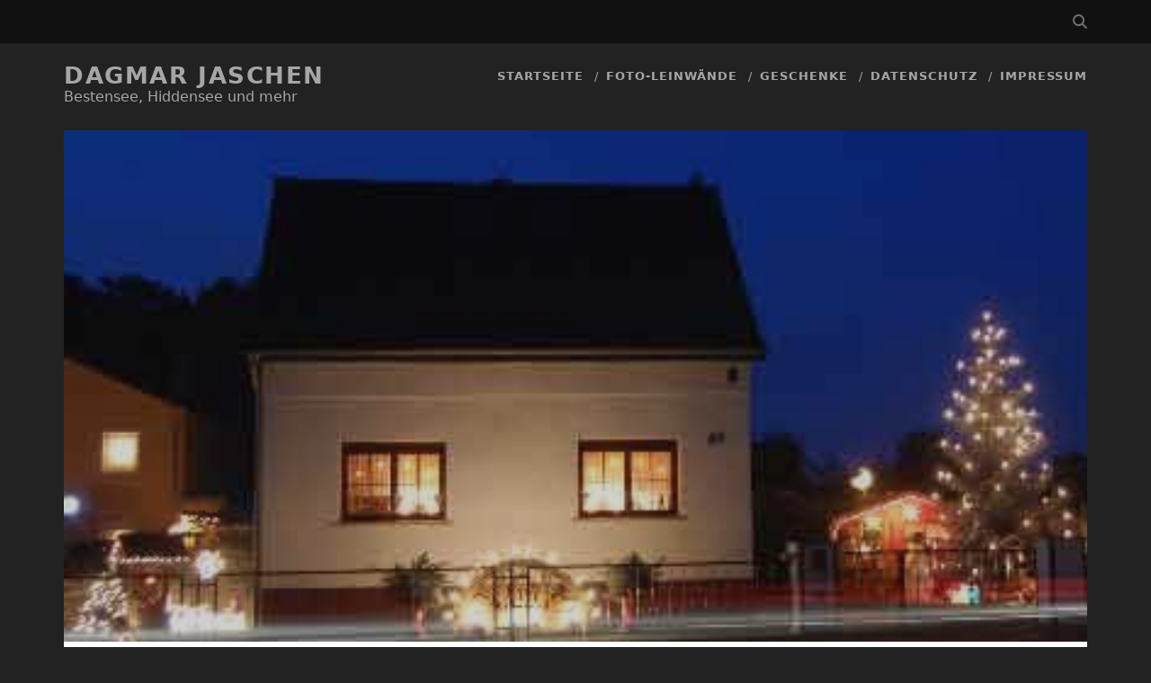

--- FILE ---
content_type: text/html; charset=UTF-8
request_url: https://dagmar.jaschen.net/2009/12/12/lichterzeit/
body_size: 12964
content:
<!DOCTYPE html>
<!--[if IE 9 ]>
<html class="ie9" lang="de"> <![endif]-->
<!--[if (gt IE 9)|!(IE)]><!-->
<html lang="de"><!--<![endif]-->

<head>
	<meta name='robots' content='index, follow, max-image-preview:large, max-snippet:-1, max-video-preview:-1' />
	<style>img:is([sizes="auto" i], [sizes^="auto," i]) { contain-intrinsic-size: 3000px 1500px }</style>
	<meta charset="UTF-8" />
<meta name="viewport" content="width=device-width, initial-scale=1" />
<meta name="template" content="Tracks 1.81" />

	<!-- This site is optimized with the Yoast SEO plugin v25.1 - https://yoast.com/wordpress/plugins/seo/ -->
	<title>Lichterzeit.... - Dagmar Jaschen</title>
	<link rel="canonical" href="https://dagmar.jaschen.net/2009/12/12/lichterzeit/" />
	<meta property="og:locale" content="de_DE" />
	<meta property="og:type" content="article" />
	<meta property="og:title" content="Lichterzeit.... - Dagmar Jaschen" />
	<meta property="og:url" content="https://dagmar.jaschen.net/2009/12/12/lichterzeit/" />
	<meta property="og:site_name" content="Dagmar Jaschen" />
	<meta property="article:published_time" content="2009-12-12T08:03:51+00:00" />
	<meta property="og:image" content="https://dagmar.jaschen.net/wp-content/uploads/2009/12/2009-12-11_7743_bearbeitet-1-2.jpg" />
	<meta property="og:image:width" content="420" />
	<meta property="og:image:height" content="218" />
	<meta property="og:image:type" content="image/jpeg" />
	<meta name="author" content="dagmar" />
	<meta name="twitter:card" content="summary_large_image" />
	<meta name="twitter:label1" content="Verfasst von" />
	<meta name="twitter:data1" content="dagmar" />
	<script type="application/ld+json" class="yoast-schema-graph">{"@context":"https://schema.org","@graph":[{"@type":"WebPage","@id":"https://dagmar.jaschen.net/2009/12/12/lichterzeit/","url":"https://dagmar.jaschen.net/2009/12/12/lichterzeit/","name":"Lichterzeit.... - Dagmar Jaschen","isPartOf":{"@id":"https://dagmar.jaschen.net/#website"},"primaryImageOfPage":{"@id":"https://dagmar.jaschen.net/2009/12/12/lichterzeit/#primaryimage"},"image":{"@id":"https://dagmar.jaschen.net/2009/12/12/lichterzeit/#primaryimage"},"thumbnailUrl":"https://dagmar.jaschen.net/wp-content/uploads/2009/12/2009-12-11_7743_bearbeitet-1-2.jpg","datePublished":"2009-12-12T08:03:51+00:00","author":{"@id":"https://dagmar.jaschen.net/#/schema/person/19475e352e51e99097e25f0e57bb3879"},"breadcrumb":{"@id":"https://dagmar.jaschen.net/2009/12/12/lichterzeit/#breadcrumb"},"inLanguage":"de","potentialAction":[{"@type":"ReadAction","target":["https://dagmar.jaschen.net/2009/12/12/lichterzeit/"]}]},{"@type":"ImageObject","inLanguage":"de","@id":"https://dagmar.jaschen.net/2009/12/12/lichterzeit/#primaryimage","url":"https://dagmar.jaschen.net/wp-content/uploads/2009/12/2009-12-11_7743_bearbeitet-1-2.jpg","contentUrl":"https://dagmar.jaschen.net/wp-content/uploads/2009/12/2009-12-11_7743_bearbeitet-1-2.jpg","width":"420","height":"218"},{"@type":"BreadcrumbList","@id":"https://dagmar.jaschen.net/2009/12/12/lichterzeit/#breadcrumb","itemListElement":[{"@type":"ListItem","position":1,"name":"Startseite","item":"https://dagmar.jaschen.net/"},{"@type":"ListItem","position":2,"name":"Lichterzeit&#8230;."}]},{"@type":"WebSite","@id":"https://dagmar.jaschen.net/#website","url":"https://dagmar.jaschen.net/","name":"Dagmar Jaschen","description":"Bestensee, Hiddensee und mehr","potentialAction":[{"@type":"SearchAction","target":{"@type":"EntryPoint","urlTemplate":"https://dagmar.jaschen.net/?s={search_term_string}"},"query-input":{"@type":"PropertyValueSpecification","valueRequired":true,"valueName":"search_term_string"}}],"inLanguage":"de"},{"@type":"Person","@id":"https://dagmar.jaschen.net/#/schema/person/19475e352e51e99097e25f0e57bb3879","name":"dagmar","image":{"@type":"ImageObject","inLanguage":"de","@id":"https://dagmar.jaschen.net/#/schema/person/image/","url":"https://secure.gravatar.com/avatar/bc893b1a6df9c3497672549883b91f098f84300563c4aa38ad8f71c25ee9d6b3?s=96&d=mm&r=g","contentUrl":"https://secure.gravatar.com/avatar/bc893b1a6df9c3497672549883b91f098f84300563c4aa38ad8f71c25ee9d6b3?s=96&d=mm&r=g","caption":"dagmar"},"sameAs":["http://dagmar.jaschen.net"],"url":"https://dagmar.jaschen.net/author/dagmar/"}]}</script>
	<!-- / Yoast SEO plugin. -->


<link rel="alternate" type="application/rss+xml" title="Dagmar Jaschen &raquo; Feed" href="https://dagmar.jaschen.net/feed/" />
<link rel="alternate" type="application/rss+xml" title="Dagmar Jaschen &raquo; Kommentar-Feed" href="https://dagmar.jaschen.net/comments/feed/" />
<link rel="alternate" type="application/rss+xml" title="Dagmar Jaschen &raquo; Lichterzeit&#8230;. Kommentar-Feed" href="https://dagmar.jaschen.net/2009/12/12/lichterzeit/feed/" />
<script type="text/javascript">
/* <![CDATA[ */
window._wpemojiSettings = {"baseUrl":"https:\/\/s.w.org\/images\/core\/emoji\/15.1.0\/72x72\/","ext":".png","svgUrl":"https:\/\/s.w.org\/images\/core\/emoji\/15.1.0\/svg\/","svgExt":".svg","source":{"concatemoji":"https:\/\/dagmar.jaschen.net\/wp-includes\/js\/wp-emoji-release.min.js?ver=2217896872556c560105a526af72dfcd"}};
/*! This file is auto-generated */
!function(i,n){var o,s,e;function c(e){try{var t={supportTests:e,timestamp:(new Date).valueOf()};sessionStorage.setItem(o,JSON.stringify(t))}catch(e){}}function p(e,t,n){e.clearRect(0,0,e.canvas.width,e.canvas.height),e.fillText(t,0,0);var t=new Uint32Array(e.getImageData(0,0,e.canvas.width,e.canvas.height).data),r=(e.clearRect(0,0,e.canvas.width,e.canvas.height),e.fillText(n,0,0),new Uint32Array(e.getImageData(0,0,e.canvas.width,e.canvas.height).data));return t.every(function(e,t){return e===r[t]})}function u(e,t,n){switch(t){case"flag":return n(e,"\ud83c\udff3\ufe0f\u200d\u26a7\ufe0f","\ud83c\udff3\ufe0f\u200b\u26a7\ufe0f")?!1:!n(e,"\ud83c\uddfa\ud83c\uddf3","\ud83c\uddfa\u200b\ud83c\uddf3")&&!n(e,"\ud83c\udff4\udb40\udc67\udb40\udc62\udb40\udc65\udb40\udc6e\udb40\udc67\udb40\udc7f","\ud83c\udff4\u200b\udb40\udc67\u200b\udb40\udc62\u200b\udb40\udc65\u200b\udb40\udc6e\u200b\udb40\udc67\u200b\udb40\udc7f");case"emoji":return!n(e,"\ud83d\udc26\u200d\ud83d\udd25","\ud83d\udc26\u200b\ud83d\udd25")}return!1}function f(e,t,n){var r="undefined"!=typeof WorkerGlobalScope&&self instanceof WorkerGlobalScope?new OffscreenCanvas(300,150):i.createElement("canvas"),a=r.getContext("2d",{willReadFrequently:!0}),o=(a.textBaseline="top",a.font="600 32px Arial",{});return e.forEach(function(e){o[e]=t(a,e,n)}),o}function t(e){var t=i.createElement("script");t.src=e,t.defer=!0,i.head.appendChild(t)}"undefined"!=typeof Promise&&(o="wpEmojiSettingsSupports",s=["flag","emoji"],n.supports={everything:!0,everythingExceptFlag:!0},e=new Promise(function(e){i.addEventListener("DOMContentLoaded",e,{once:!0})}),new Promise(function(t){var n=function(){try{var e=JSON.parse(sessionStorage.getItem(o));if("object"==typeof e&&"number"==typeof e.timestamp&&(new Date).valueOf()<e.timestamp+604800&&"object"==typeof e.supportTests)return e.supportTests}catch(e){}return null}();if(!n){if("undefined"!=typeof Worker&&"undefined"!=typeof OffscreenCanvas&&"undefined"!=typeof URL&&URL.createObjectURL&&"undefined"!=typeof Blob)try{var e="postMessage("+f.toString()+"("+[JSON.stringify(s),u.toString(),p.toString()].join(",")+"));",r=new Blob([e],{type:"text/javascript"}),a=new Worker(URL.createObjectURL(r),{name:"wpTestEmojiSupports"});return void(a.onmessage=function(e){c(n=e.data),a.terminate(),t(n)})}catch(e){}c(n=f(s,u,p))}t(n)}).then(function(e){for(var t in e)n.supports[t]=e[t],n.supports.everything=n.supports.everything&&n.supports[t],"flag"!==t&&(n.supports.everythingExceptFlag=n.supports.everythingExceptFlag&&n.supports[t]);n.supports.everythingExceptFlag=n.supports.everythingExceptFlag&&!n.supports.flag,n.DOMReady=!1,n.readyCallback=function(){n.DOMReady=!0}}).then(function(){return e}).then(function(){var e;n.supports.everything||(n.readyCallback(),(e=n.source||{}).concatemoji?t(e.concatemoji):e.wpemoji&&e.twemoji&&(t(e.twemoji),t(e.wpemoji)))}))}((window,document),window._wpemojiSettings);
/* ]]> */
</script>
<style id='wp-emoji-styles-inline-css' type='text/css'>

	img.wp-smiley, img.emoji {
		display: inline !important;
		border: none !important;
		box-shadow: none !important;
		height: 1em !important;
		width: 1em !important;
		margin: 0 0.07em !important;
		vertical-align: -0.1em !important;
		background: none !important;
		padding: 0 !important;
	}
</style>
<link rel='stylesheet' id='wp-block-library-css' href='https://dagmar.jaschen.net/wp-includes/css/dist/block-library/style.min.css?ver=2217896872556c560105a526af72dfcd' type='text/css' media='all' />
<style id='classic-theme-styles-inline-css' type='text/css'>
/*! This file is auto-generated */
.wp-block-button__link{color:#fff;background-color:#32373c;border-radius:9999px;box-shadow:none;text-decoration:none;padding:calc(.667em + 2px) calc(1.333em + 2px);font-size:1.125em}.wp-block-file__button{background:#32373c;color:#fff;text-decoration:none}
</style>
<style id='global-styles-inline-css' type='text/css'>
:root{--wp--preset--aspect-ratio--square: 1;--wp--preset--aspect-ratio--4-3: 4/3;--wp--preset--aspect-ratio--3-4: 3/4;--wp--preset--aspect-ratio--3-2: 3/2;--wp--preset--aspect-ratio--2-3: 2/3;--wp--preset--aspect-ratio--16-9: 16/9;--wp--preset--aspect-ratio--9-16: 9/16;--wp--preset--color--black: #000000;--wp--preset--color--cyan-bluish-gray: #abb8c3;--wp--preset--color--white: #ffffff;--wp--preset--color--pale-pink: #f78da7;--wp--preset--color--vivid-red: #cf2e2e;--wp--preset--color--luminous-vivid-orange: #ff6900;--wp--preset--color--luminous-vivid-amber: #fcb900;--wp--preset--color--light-green-cyan: #7bdcb5;--wp--preset--color--vivid-green-cyan: #00d084;--wp--preset--color--pale-cyan-blue: #8ed1fc;--wp--preset--color--vivid-cyan-blue: #0693e3;--wp--preset--color--vivid-purple: #9b51e0;--wp--preset--gradient--vivid-cyan-blue-to-vivid-purple: linear-gradient(135deg,rgba(6,147,227,1) 0%,rgb(155,81,224) 100%);--wp--preset--gradient--light-green-cyan-to-vivid-green-cyan: linear-gradient(135deg,rgb(122,220,180) 0%,rgb(0,208,130) 100%);--wp--preset--gradient--luminous-vivid-amber-to-luminous-vivid-orange: linear-gradient(135deg,rgba(252,185,0,1) 0%,rgba(255,105,0,1) 100%);--wp--preset--gradient--luminous-vivid-orange-to-vivid-red: linear-gradient(135deg,rgba(255,105,0,1) 0%,rgb(207,46,46) 100%);--wp--preset--gradient--very-light-gray-to-cyan-bluish-gray: linear-gradient(135deg,rgb(238,238,238) 0%,rgb(169,184,195) 100%);--wp--preset--gradient--cool-to-warm-spectrum: linear-gradient(135deg,rgb(74,234,220) 0%,rgb(151,120,209) 20%,rgb(207,42,186) 40%,rgb(238,44,130) 60%,rgb(251,105,98) 80%,rgb(254,248,76) 100%);--wp--preset--gradient--blush-light-purple: linear-gradient(135deg,rgb(255,206,236) 0%,rgb(152,150,240) 100%);--wp--preset--gradient--blush-bordeaux: linear-gradient(135deg,rgb(254,205,165) 0%,rgb(254,45,45) 50%,rgb(107,0,62) 100%);--wp--preset--gradient--luminous-dusk: linear-gradient(135deg,rgb(255,203,112) 0%,rgb(199,81,192) 50%,rgb(65,88,208) 100%);--wp--preset--gradient--pale-ocean: linear-gradient(135deg,rgb(255,245,203) 0%,rgb(182,227,212) 50%,rgb(51,167,181) 100%);--wp--preset--gradient--electric-grass: linear-gradient(135deg,rgb(202,248,128) 0%,rgb(113,206,126) 100%);--wp--preset--gradient--midnight: linear-gradient(135deg,rgb(2,3,129) 0%,rgb(40,116,252) 100%);--wp--preset--font-size--small: 13px;--wp--preset--font-size--medium: 20px;--wp--preset--font-size--large: 21px;--wp--preset--font-size--x-large: 42px;--wp--preset--font-size--regular: 16px;--wp--preset--font-size--larger: 30px;--wp--preset--spacing--20: 0.44rem;--wp--preset--spacing--30: 0.67rem;--wp--preset--spacing--40: 1rem;--wp--preset--spacing--50: 1.5rem;--wp--preset--spacing--60: 2.25rem;--wp--preset--spacing--70: 3.38rem;--wp--preset--spacing--80: 5.06rem;--wp--preset--shadow--natural: 6px 6px 9px rgba(0, 0, 0, 0.2);--wp--preset--shadow--deep: 12px 12px 50px rgba(0, 0, 0, 0.4);--wp--preset--shadow--sharp: 6px 6px 0px rgba(0, 0, 0, 0.2);--wp--preset--shadow--outlined: 6px 6px 0px -3px rgba(255, 255, 255, 1), 6px 6px rgba(0, 0, 0, 1);--wp--preset--shadow--crisp: 6px 6px 0px rgba(0, 0, 0, 1);}:where(.is-layout-flex){gap: 0.5em;}:where(.is-layout-grid){gap: 0.5em;}body .is-layout-flex{display: flex;}.is-layout-flex{flex-wrap: wrap;align-items: center;}.is-layout-flex > :is(*, div){margin: 0;}body .is-layout-grid{display: grid;}.is-layout-grid > :is(*, div){margin: 0;}:where(.wp-block-columns.is-layout-flex){gap: 2em;}:where(.wp-block-columns.is-layout-grid){gap: 2em;}:where(.wp-block-post-template.is-layout-flex){gap: 1.25em;}:where(.wp-block-post-template.is-layout-grid){gap: 1.25em;}.has-black-color{color: var(--wp--preset--color--black) !important;}.has-cyan-bluish-gray-color{color: var(--wp--preset--color--cyan-bluish-gray) !important;}.has-white-color{color: var(--wp--preset--color--white) !important;}.has-pale-pink-color{color: var(--wp--preset--color--pale-pink) !important;}.has-vivid-red-color{color: var(--wp--preset--color--vivid-red) !important;}.has-luminous-vivid-orange-color{color: var(--wp--preset--color--luminous-vivid-orange) !important;}.has-luminous-vivid-amber-color{color: var(--wp--preset--color--luminous-vivid-amber) !important;}.has-light-green-cyan-color{color: var(--wp--preset--color--light-green-cyan) !important;}.has-vivid-green-cyan-color{color: var(--wp--preset--color--vivid-green-cyan) !important;}.has-pale-cyan-blue-color{color: var(--wp--preset--color--pale-cyan-blue) !important;}.has-vivid-cyan-blue-color{color: var(--wp--preset--color--vivid-cyan-blue) !important;}.has-vivid-purple-color{color: var(--wp--preset--color--vivid-purple) !important;}.has-black-background-color{background-color: var(--wp--preset--color--black) !important;}.has-cyan-bluish-gray-background-color{background-color: var(--wp--preset--color--cyan-bluish-gray) !important;}.has-white-background-color{background-color: var(--wp--preset--color--white) !important;}.has-pale-pink-background-color{background-color: var(--wp--preset--color--pale-pink) !important;}.has-vivid-red-background-color{background-color: var(--wp--preset--color--vivid-red) !important;}.has-luminous-vivid-orange-background-color{background-color: var(--wp--preset--color--luminous-vivid-orange) !important;}.has-luminous-vivid-amber-background-color{background-color: var(--wp--preset--color--luminous-vivid-amber) !important;}.has-light-green-cyan-background-color{background-color: var(--wp--preset--color--light-green-cyan) !important;}.has-vivid-green-cyan-background-color{background-color: var(--wp--preset--color--vivid-green-cyan) !important;}.has-pale-cyan-blue-background-color{background-color: var(--wp--preset--color--pale-cyan-blue) !important;}.has-vivid-cyan-blue-background-color{background-color: var(--wp--preset--color--vivid-cyan-blue) !important;}.has-vivid-purple-background-color{background-color: var(--wp--preset--color--vivid-purple) !important;}.has-black-border-color{border-color: var(--wp--preset--color--black) !important;}.has-cyan-bluish-gray-border-color{border-color: var(--wp--preset--color--cyan-bluish-gray) !important;}.has-white-border-color{border-color: var(--wp--preset--color--white) !important;}.has-pale-pink-border-color{border-color: var(--wp--preset--color--pale-pink) !important;}.has-vivid-red-border-color{border-color: var(--wp--preset--color--vivid-red) !important;}.has-luminous-vivid-orange-border-color{border-color: var(--wp--preset--color--luminous-vivid-orange) !important;}.has-luminous-vivid-amber-border-color{border-color: var(--wp--preset--color--luminous-vivid-amber) !important;}.has-light-green-cyan-border-color{border-color: var(--wp--preset--color--light-green-cyan) !important;}.has-vivid-green-cyan-border-color{border-color: var(--wp--preset--color--vivid-green-cyan) !important;}.has-pale-cyan-blue-border-color{border-color: var(--wp--preset--color--pale-cyan-blue) !important;}.has-vivid-cyan-blue-border-color{border-color: var(--wp--preset--color--vivid-cyan-blue) !important;}.has-vivid-purple-border-color{border-color: var(--wp--preset--color--vivid-purple) !important;}.has-vivid-cyan-blue-to-vivid-purple-gradient-background{background: var(--wp--preset--gradient--vivid-cyan-blue-to-vivid-purple) !important;}.has-light-green-cyan-to-vivid-green-cyan-gradient-background{background: var(--wp--preset--gradient--light-green-cyan-to-vivid-green-cyan) !important;}.has-luminous-vivid-amber-to-luminous-vivid-orange-gradient-background{background: var(--wp--preset--gradient--luminous-vivid-amber-to-luminous-vivid-orange) !important;}.has-luminous-vivid-orange-to-vivid-red-gradient-background{background: var(--wp--preset--gradient--luminous-vivid-orange-to-vivid-red) !important;}.has-very-light-gray-to-cyan-bluish-gray-gradient-background{background: var(--wp--preset--gradient--very-light-gray-to-cyan-bluish-gray) !important;}.has-cool-to-warm-spectrum-gradient-background{background: var(--wp--preset--gradient--cool-to-warm-spectrum) !important;}.has-blush-light-purple-gradient-background{background: var(--wp--preset--gradient--blush-light-purple) !important;}.has-blush-bordeaux-gradient-background{background: var(--wp--preset--gradient--blush-bordeaux) !important;}.has-luminous-dusk-gradient-background{background: var(--wp--preset--gradient--luminous-dusk) !important;}.has-pale-ocean-gradient-background{background: var(--wp--preset--gradient--pale-ocean) !important;}.has-electric-grass-gradient-background{background: var(--wp--preset--gradient--electric-grass) !important;}.has-midnight-gradient-background{background: var(--wp--preset--gradient--midnight) !important;}.has-small-font-size{font-size: var(--wp--preset--font-size--small) !important;}.has-medium-font-size{font-size: var(--wp--preset--font-size--medium) !important;}.has-large-font-size{font-size: var(--wp--preset--font-size--large) !important;}.has-x-large-font-size{font-size: var(--wp--preset--font-size--x-large) !important;}
:where(.wp-block-post-template.is-layout-flex){gap: 1.25em;}:where(.wp-block-post-template.is-layout-grid){gap: 1.25em;}
:where(.wp-block-columns.is-layout-flex){gap: 2em;}:where(.wp-block-columns.is-layout-grid){gap: 2em;}
:root :where(.wp-block-pullquote){font-size: 1.5em;line-height: 1.6;}
</style>
<link rel='stylesheet' id='contact-form-7-css' href='https://dagmar.jaschen.net/wp-content/plugins/contact-form-7/includes/css/styles.css?ver=6.0.6' type='text/css' media='all' />
<link rel='stylesheet' id='ct-tracks-font-awesome-css' href='https://dagmar.jaschen.net/wp-content/themes/tracks/assets/font-awesome/css/all.min.css?ver=2217896872556c560105a526af72dfcd' type='text/css' media='all' />
<link rel='stylesheet' id='ct-tracks-style-css' href='https://dagmar.jaschen.net/wp-content/themes/dagtrack/style.css?ver=2217896872556c560105a526af72dfcd' type='text/css' media='all' />
<link rel='stylesheet' id='slb_core-css' href='https://dagmar.jaschen.net/wp-content/plugins/simple-lightbox/client/css/app.css?ver=2.9.4' type='text/css' media='all' />
<script type="text/javascript" src="https://dagmar.jaschen.net/wp-includes/js/jquery/jquery.min.js?ver=3.7.1" id="jquery-core-js"></script>
<script type="text/javascript" src="https://dagmar.jaschen.net/wp-includes/js/jquery/jquery-migrate.min.js?ver=3.4.1" id="jquery-migrate-js"></script>
<link rel="https://api.w.org/" href="https://dagmar.jaschen.net/wp-json/" /><link rel="alternate" title="JSON" type="application/json" href="https://dagmar.jaschen.net/wp-json/wp/v2/posts/1984" /><link rel="EditURI" type="application/rsd+xml" title="RSD" href="https://dagmar.jaschen.net/xmlrpc.php?rsd" />

<link rel='shortlink' href='https://dagmar.jaschen.net/?p=1984' />
<link rel="alternate" title="oEmbed (JSON)" type="application/json+oembed" href="https://dagmar.jaschen.net/wp-json/oembed/1.0/embed?url=https%3A%2F%2Fdagmar.jaschen.net%2F2009%2F12%2F12%2Flichterzeit%2F" />
<link rel="alternate" title="oEmbed (XML)" type="text/xml+oembed" href="https://dagmar.jaschen.net/wp-json/oembed/1.0/embed?url=https%3A%2F%2Fdagmar.jaschen.net%2F2009%2F12%2F12%2Flichterzeit%2F&#038;format=xml" />
<meta http-equiv="Content-Security-Policy" content="upgrade-insecure-requests"><style type="text/css">.recentcomments a{display:inline !important;padding:0 !important;margin:0 !important;}</style>	<script defer data-domain="dagmar.jaschen.net" src="https://pstt.m11n.de/js/main.js"></script>
</head>

<body id="dagtrack" class="wp-singular post-template-default single single-post postid-1984 single-format-standard wp-theme-tracks wp-child-theme-dagtrack ct-body metaslider-plugin singular singular-post singular-post-1984 not-front standard">
			<div id="overflow-container" class="overflow-container">
		<a class="skip-content" href="#main">Inhalt überspringen</a>
				<header id="site-header" class="site-header" role="banner">
			<div class='top-navigation'><div class='container'><div class='search-form-container'>
    <button id="search-icon" class="search-icon">
        <i class="fa fa-search"></i>
    </button>
    <form role="search" method="get" class="search-form" action="https://dagmar.jaschen.net/">
        <label class="screen-reader-text">Suchen nach:</label>
        <input type="search" class="search-field" placeholder="Suchen..." value="" name="s" title="Suchen nach:" />
        <input type="submit" class="search-submit" value='Finden!' />
    </form>
</div></div></div>						<div class="container">
				<div id="title-info" class="title-info">
					<div id='site-title' class='site-title'><a href='https://dagmar.jaschen.net'>Dagmar Jaschen</a></div>				</div>
				<button id="toggle-navigation" class="toggle-navigation">
	<i class="fas fa-bars"></i>
</button>

<div id="menu-primary-tracks" class="menu-primary-tracks"></div>
<div id="menu-primary" class="menu-container menu-primary" role="navigation">

			<p class="site-description tagline">
			Bestensee, Hiddensee und mehr		</p>
	<div class="menu"><ul id="menu-primary-items" class="menu-primary-items"><li id="menu-item-5087" class="menu-item menu-item-type-custom menu-item-object-custom menu-item-5087"><a href="/">Startseite</a></li>
<li id="menu-item-14181" class="menu-item menu-item-type-post_type menu-item-object-page menu-item-14181"><a href="https://dagmar.jaschen.net/foto-leinwaende/">Foto-Leinwände</a></li>
<li id="menu-item-5187" class="menu-item menu-item-type-custom menu-item-object-custom menu-item-5187"><a href="http://de.dawanda.com/shop/karosieben">Geschenke</a></li>
<li id="menu-item-39106" class="menu-item menu-item-type-post_type menu-item-object-page menu-item-39106"><a href="https://dagmar.jaschen.net/datenschutz/">Datenschutz</a></li>
<li id="menu-item-6790" class="menu-item menu-item-type-post_type menu-item-object-page menu-item-6790"><a href="https://dagmar.jaschen.net/impressum/">Impressum</a></li>
</ul></div></div>			</div>
		</header>
						<div id="main" class="main" role="main">
			

<div class="post-1984 post type-post status-publish format-standard has-post-thumbnail hentry category-alles-und-nichts entry full-without-featured odd excerpt-1">
    <div class='featured-image' style='background-image: url(https://dagmar.jaschen.net/wp-content/uploads/2009/12/2009-12-11_7743_bearbeitet-1-2.jpg)'></div>    <div class="entry-meta">
            <span class="date">Dezember 12</span>    <span> / </span>    <span class="category">
    <a href='https://dagmar.jaschen.net/category/alles-und-nichts/'>Alles und Nichts</a>    </span>    </div>
    <div class='entry-header'>
        <h1 class='entry-title'>Lichterzeit&#8230;.</h1>
    </div>
    <div class="entry-container">
        <div class="entry-content">
            <article>
                <p><img fetchpriority="high" decoding="async" class="alignnone size-full wp-image-1985" title="2009 12 11_7743_bearbeitet-1-2" src="https://dagmar.jaschen.net/wp-content/uploads/2009/12/2009-12-11_7743_bearbeitet-1-2.jpg" alt="2009 12 11_7743_bearbeitet-1-2" width="420" height="218" srcset="https://dagmar.jaschen.net/wp-content/uploads/2009/12/2009-12-11_7743_bearbeitet-1-2.jpg 420w, https://dagmar.jaschen.net/wp-content/uploads/2009/12/2009-12-11_7743_bearbeitet-1-2-300x156.jpg 300w" sizes="(max-width: 420px) 100vw, 420px" /></p>
                            </article>
        </div>
                <div class='entry-meta-bottom'>
            <nav class='further-reading'><p class='prev'>
	            <span>vorheriger Beitrag</span>
	            <a href='https://dagmar.jaschen.net/2009/12/11/vorweihnachtszeit/'>Vorweihnachtszeit&#8230;</a>
	        </p><p class='next'>
	            <span>nächster Beitrag</span>
	            <a href='https://dagmar.jaschen.net/2009/12/13/welch-eine-stille-heute-morgen/'>Welch eine Stille heute morgen&#8230;</a>
	        </p></nav>                                </div>
                    <div class="author-meta">
                <div class="author">
                    <img alt='dagmar' src='https://secure.gravatar.com/avatar/bc893b1a6df9c3497672549883b91f098f84300563c4aa38ad8f71c25ee9d6b3?s=72&#038;d=mm&#038;r=g' srcset='https://secure.gravatar.com/avatar/bc893b1a6df9c3497672549883b91f098f84300563c4aa38ad8f71c25ee9d6b3?s=144&#038;d=mm&#038;r=g 2x' class='avatar avatar-72 photo' height='72' width='72' decoding='async'/>                    <span>Verfasst von:<a href="https://dagmar.jaschen.net/author/dagmar/" title="Beiträge von dagmar" rel="author">dagmar</a>                    </span>
                </div>
                <div class="bio">
                    <p></p>
                                    </div>
            </div>
            </div>
</div>
    <section id="comments" class="comments">
        <div class="comments-number">
            <h3>
                2 Kommentare            </h3>
        </div>
            <ol class="comment-list">
                        <li class="comment even thread-even depth-1" id="li-comment-1909">
        <article id="comment-1909" class="comment">
            <div class="comment-author">
                <img alt='' src='https://secure.gravatar.com/avatar/53dc127187292504ff70dca57d9c19edbf3d72d217423cd29dd92e435b855247?s=72&#038;d=mm&#038;r=g' srcset='https://secure.gravatar.com/avatar/53dc127187292504ff70dca57d9c19edbf3d72d217423cd29dd92e435b855247?s=144&#038;d=mm&#038;r=g 2x' class='avatar avatar-72 photo' height='72' width='72' decoding='async'/>                <div>
                    <div class="author-name">Christel</div>
                    <div class="comment-date">12/15/2009</div>
                    <a rel="nofollow" class="comment-reply-link" href="#comment-1909" data-commentid="1909" data-postid="1984" data-belowelement="comment-1909" data-respondelement="respond" data-replyto="Antworte auf Christel" aria-label="Antworte auf Christel">Antworten</a>                                    </div>
            </div>
            <div class="comment-content">
                                <p>Hallo Dagmar!<br />
Hier fehlt doch ein Puzzleteil bei den Lichterhäusern? Stand da etwa mein Töchterchen mit Auto im Weg? ;o) Liebe Grüße Christel</p>
            </div>
        </article>
    </li>
    </li><!-- #comment-## -->
    <li class="comment odd alt thread-odd thread-alt depth-1" id="li-comment-1910">
        <article id="comment-1910" class="comment">
            <div class="comment-author">
                <img alt='' src='https://secure.gravatar.com/avatar/2abbd89a38acbec4364df682c7f058e716271791e7759ec4efec36d35430c538?s=72&#038;d=mm&#038;r=g' srcset='https://secure.gravatar.com/avatar/2abbd89a38acbec4364df682c7f058e716271791e7759ec4efec36d35430c538?s=144&#038;d=mm&#038;r=g 2x' class='avatar avatar-72 photo' height='72' width='72' loading='lazy' decoding='async'/>                <div>
                    <div class="author-name">Dagmar</div>
                    <div class="comment-date">12/16/2009</div>
                    <a rel="nofollow" class="comment-reply-link" href="#comment-1910" data-commentid="1910" data-postid="1984" data-belowelement="comment-1910" data-respondelement="respond" data-replyto="Antworte auf Dagmar" aria-label="Antworte auf Dagmar">Antworten</a>                                    </div>
            </div>
            <div class="comment-content">
                                <p>Gemach, gemach&#8230;. Da ich nicht so viele schoene beleuchtete Haeuser gesehen habe, muss ich die Fotos ein wenig einteilen. Du kommst schon noch dran;)))) Geduld&#8230;. Geduld&#8230;.</p>
            </div>
        </article>
    </li>
    </li><!-- #comment-## -->
            </ol><!-- .comment-list -->
                        	<div id="respond" class="comment-respond">
		<h3 id="reply-title" class="comment-reply-title">Schreibe einen Kommentar</h3><form action="https://dagmar.jaschen.net/wp-comments-post.php" method="post" id="commentform" class="comment-form" novalidate><p class="comment-notes"><span id="email-notes">Deine E-Mail-Adresse wird nicht veröffentlicht.</span> <span class="required-field-message">Erforderliche Felder sind mit <span class="required">*</span> markiert</span></p><p class="comment-form-comment">
            <label class="screen-reader-text">Kommentar</label>
            <textarea autocomplete="new-password"  required placeholder="Kommentar eingeben&#8230;" id="hc3bc0d988"  name="hc3bc0d988"   cols="45" rows="8" aria-required="true"></textarea><textarea id="comment" aria-label="hp-comment" aria-hidden="true" name="comment" autocomplete="new-password" style="padding:0 !important;clip:rect(1px, 1px, 1px, 1px) !important;position:absolute !important;white-space:nowrap !important;height:1px !important;width:1px !important;overflow:hidden !important;" tabindex="-1"></textarea><script data-noptimize>document.getElementById("comment").setAttribute( "id", "ab81a5e578279b493d310d7dbdd51f93" );document.getElementById("hc3bc0d988").setAttribute( "id", "comment" );</script>
        </p><p class="comment-form-author">
            <label class="screen-reader-text">Your Name</label>
            <input required placeholder="Name*" id="author" name="author" type="text" aria-required="true" value="" size="30" aria-required='true' />
    	</p>
<p class="comment-form-email">
            <label class="screen-reader-text">Your Email</label>
            <input required placeholder="E-Mail-Adresse*" id="email" name="email" type="email" aria-required="true" value="" size="30" aria-required='true' />
    	</p>
<p class="comment-form-url">
            <label class="screen-reader-text">Your Website URL</label>
            <input placeholder="Homepage" id="url" name="url" type="url" value="" size="30" />
            </p>
<p class="form-submit"><input name="submit" type="submit" id="submit" class="submit" value="Kommentar abschicken" /> <input type='hidden' name='comment_post_ID' value='1984' id='comment_post_ID' />
<input type='hidden' name='comment_parent' id='comment_parent' value='0' />
</p></form>	</div><!-- #respond -->
	
    </section><!-- #comments -->

</div> <!-- .main -->

<footer id="site-footer" class="site-footer" role="contentinfo">

    <div id="dagTracksFooterWidgets">
                <div class="dagTracksFooterWidget"><h2>Monatsarchiv</h2><ul class="ministryofweb-archive-year">	<li><a href='https://dagmar.jaschen.net/2025/'>2025</a></li>
:	<li><a href='https://dagmar.jaschen.net/2025/05/'>5</a></li>
	<li><a href='https://dagmar.jaschen.net/2025/04/'>4</a></li>
	<li><a href='https://dagmar.jaschen.net/2025/03/'>3</a></li>
	<li><a href='https://dagmar.jaschen.net/2025/02/'>2</a></li>
	<li><a href='https://dagmar.jaschen.net/2025/01/'>1</a></li>
</ul><ul class="ministryofweb-archive-year">	<li><a href='https://dagmar.jaschen.net/2024/'>2024</a></li>
:	<li><a href='https://dagmar.jaschen.net/2024/12/'>12</a></li>
	<li><a href='https://dagmar.jaschen.net/2024/11/'>11</a></li>
	<li><a href='https://dagmar.jaschen.net/2024/10/'>10</a></li>
	<li><a href='https://dagmar.jaschen.net/2024/08/'>8</a></li>
	<li><a href='https://dagmar.jaschen.net/2024/07/'>7</a></li>
	<li><a href='https://dagmar.jaschen.net/2024/06/'>6</a></li>
	<li><a href='https://dagmar.jaschen.net/2024/05/'>5</a></li>
	<li><a href='https://dagmar.jaschen.net/2024/04/'>4</a></li>
	<li><a href='https://dagmar.jaschen.net/2024/02/'>2</a></li>
	<li><a href='https://dagmar.jaschen.net/2024/01/'>1</a></li>
</ul><ul class="ministryofweb-archive-year">	<li><a href='https://dagmar.jaschen.net/2023/'>2023</a></li>
:	<li><a href='https://dagmar.jaschen.net/2023/12/'>12</a></li>
	<li><a href='https://dagmar.jaschen.net/2023/11/'>11</a></li>
	<li><a href='https://dagmar.jaschen.net/2023/10/'>10</a></li>
	<li><a href='https://dagmar.jaschen.net/2023/09/'>9</a></li>
	<li><a href='https://dagmar.jaschen.net/2023/08/'>8</a></li>
	<li><a href='https://dagmar.jaschen.net/2023/07/'>7</a></li>
	<li><a href='https://dagmar.jaschen.net/2023/06/'>6</a></li>
	<li><a href='https://dagmar.jaschen.net/2023/05/'>5</a></li>
	<li><a href='https://dagmar.jaschen.net/2023/04/'>4</a></li>
	<li><a href='https://dagmar.jaschen.net/2023/03/'>3</a></li>
	<li><a href='https://dagmar.jaschen.net/2023/02/'>2</a></li>
	<li><a href='https://dagmar.jaschen.net/2023/01/'>1</a></li>
</ul><ul class="ministryofweb-archive-year">	<li><a href='https://dagmar.jaschen.net/2022/'>2022</a></li>
:	<li><a href='https://dagmar.jaschen.net/2022/12/'>12</a></li>
	<li><a href='https://dagmar.jaschen.net/2022/11/'>11</a></li>
	<li><a href='https://dagmar.jaschen.net/2022/10/'>10</a></li>
	<li><a href='https://dagmar.jaschen.net/2022/09/'>9</a></li>
	<li><a href='https://dagmar.jaschen.net/2022/08/'>8</a></li>
	<li><a href='https://dagmar.jaschen.net/2022/07/'>7</a></li>
	<li><a href='https://dagmar.jaschen.net/2022/06/'>6</a></li>
	<li><a href='https://dagmar.jaschen.net/2022/05/'>5</a></li>
	<li><a href='https://dagmar.jaschen.net/2022/03/'>3</a></li>
	<li><a href='https://dagmar.jaschen.net/2022/02/'>2</a></li>
	<li><a href='https://dagmar.jaschen.net/2022/01/'>1</a></li>
</ul><ul class="ministryofweb-archive-year">	<li><a href='https://dagmar.jaschen.net/2021/'>2021</a></li>
:	<li><a href='https://dagmar.jaschen.net/2021/12/'>12</a></li>
	<li><a href='https://dagmar.jaschen.net/2021/11/'>11</a></li>
	<li><a href='https://dagmar.jaschen.net/2021/10/'>10</a></li>
	<li><a href='https://dagmar.jaschen.net/2021/09/'>9</a></li>
	<li><a href='https://dagmar.jaschen.net/2021/08/'>8</a></li>
	<li><a href='https://dagmar.jaschen.net/2021/07/'>7</a></li>
	<li><a href='https://dagmar.jaschen.net/2021/06/'>6</a></li>
	<li><a href='https://dagmar.jaschen.net/2021/05/'>5</a></li>
	<li><a href='https://dagmar.jaschen.net/2021/04/'>4</a></li>
	<li><a href='https://dagmar.jaschen.net/2021/03/'>3</a></li>
	<li><a href='https://dagmar.jaschen.net/2021/02/'>2</a></li>
	<li><a href='https://dagmar.jaschen.net/2021/01/'>1</a></li>
</ul><ul class="ministryofweb-archive-year">	<li><a href='https://dagmar.jaschen.net/2020/'>2020</a></li>
:	<li><a href='https://dagmar.jaschen.net/2020/12/'>12</a></li>
	<li><a href='https://dagmar.jaschen.net/2020/11/'>11</a></li>
	<li><a href='https://dagmar.jaschen.net/2020/10/'>10</a></li>
	<li><a href='https://dagmar.jaschen.net/2020/09/'>9</a></li>
	<li><a href='https://dagmar.jaschen.net/2020/08/'>8</a></li>
	<li><a href='https://dagmar.jaschen.net/2020/07/'>7</a></li>
	<li><a href='https://dagmar.jaschen.net/2020/06/'>6</a></li>
	<li><a href='https://dagmar.jaschen.net/2020/05/'>5</a></li>
	<li><a href='https://dagmar.jaschen.net/2020/04/'>4</a></li>
	<li><a href='https://dagmar.jaschen.net/2020/03/'>3</a></li>
	<li><a href='https://dagmar.jaschen.net/2020/02/'>2</a></li>
	<li><a href='https://dagmar.jaschen.net/2020/01/'>1</a></li>
</ul><ul class="ministryofweb-archive-year">	<li><a href='https://dagmar.jaschen.net/2019/'>2019</a></li>
:	<li><a href='https://dagmar.jaschen.net/2019/12/'>12</a></li>
	<li><a href='https://dagmar.jaschen.net/2019/11/'>11</a></li>
	<li><a href='https://dagmar.jaschen.net/2019/10/'>10</a></li>
	<li><a href='https://dagmar.jaschen.net/2019/09/'>9</a></li>
	<li><a href='https://dagmar.jaschen.net/2019/08/'>8</a></li>
	<li><a href='https://dagmar.jaschen.net/2019/07/'>7</a></li>
	<li><a href='https://dagmar.jaschen.net/2019/06/'>6</a></li>
	<li><a href='https://dagmar.jaschen.net/2019/05/'>5</a></li>
	<li><a href='https://dagmar.jaschen.net/2019/04/'>4</a></li>
	<li><a href='https://dagmar.jaschen.net/2019/03/'>3</a></li>
	<li><a href='https://dagmar.jaschen.net/2019/02/'>2</a></li>
	<li><a href='https://dagmar.jaschen.net/2019/01/'>1</a></li>
</ul><ul class="ministryofweb-archive-year">	<li><a href='https://dagmar.jaschen.net/2018/'>2018</a></li>
:	<li><a href='https://dagmar.jaschen.net/2018/12/'>12</a></li>
	<li><a href='https://dagmar.jaschen.net/2018/11/'>11</a></li>
	<li><a href='https://dagmar.jaschen.net/2018/10/'>10</a></li>
	<li><a href='https://dagmar.jaschen.net/2018/09/'>9</a></li>
	<li><a href='https://dagmar.jaschen.net/2018/08/'>8</a></li>
	<li><a href='https://dagmar.jaschen.net/2018/07/'>7</a></li>
	<li><a href='https://dagmar.jaschen.net/2018/06/'>6</a></li>
	<li><a href='https://dagmar.jaschen.net/2018/05/'>5</a></li>
	<li><a href='https://dagmar.jaschen.net/2018/04/'>4</a></li>
	<li><a href='https://dagmar.jaschen.net/2018/03/'>3</a></li>
	<li><a href='https://dagmar.jaschen.net/2018/02/'>2</a></li>
	<li><a href='https://dagmar.jaschen.net/2018/01/'>1</a></li>
</ul><ul class="ministryofweb-archive-year">	<li><a href='https://dagmar.jaschen.net/2017/'>2017</a></li>
:	<li><a href='https://dagmar.jaschen.net/2017/12/'>12</a></li>
	<li><a href='https://dagmar.jaschen.net/2017/11/'>11</a></li>
	<li><a href='https://dagmar.jaschen.net/2017/10/'>10</a></li>
	<li><a href='https://dagmar.jaschen.net/2017/09/'>9</a></li>
	<li><a href='https://dagmar.jaschen.net/2017/08/'>8</a></li>
	<li><a href='https://dagmar.jaschen.net/2017/07/'>7</a></li>
	<li><a href='https://dagmar.jaschen.net/2017/06/'>6</a></li>
	<li><a href='https://dagmar.jaschen.net/2017/05/'>5</a></li>
	<li><a href='https://dagmar.jaschen.net/2017/04/'>4</a></li>
	<li><a href='https://dagmar.jaschen.net/2017/03/'>3</a></li>
	<li><a href='https://dagmar.jaschen.net/2017/02/'>2</a></li>
	<li><a href='https://dagmar.jaschen.net/2017/01/'>1</a></li>
</ul><ul class="ministryofweb-archive-year">	<li><a href='https://dagmar.jaschen.net/2016/'>2016</a></li>
:	<li><a href='https://dagmar.jaschen.net/2016/12/'>12</a></li>
	<li><a href='https://dagmar.jaschen.net/2016/11/'>11</a></li>
	<li><a href='https://dagmar.jaschen.net/2016/10/'>10</a></li>
	<li><a href='https://dagmar.jaschen.net/2016/09/'>9</a></li>
	<li><a href='https://dagmar.jaschen.net/2016/08/'>8</a></li>
	<li><a href='https://dagmar.jaschen.net/2016/07/'>7</a></li>
	<li><a href='https://dagmar.jaschen.net/2016/06/'>6</a></li>
	<li><a href='https://dagmar.jaschen.net/2016/05/'>5</a></li>
	<li><a href='https://dagmar.jaschen.net/2016/04/'>4</a></li>
	<li><a href='https://dagmar.jaschen.net/2016/03/'>3</a></li>
	<li><a href='https://dagmar.jaschen.net/2016/02/'>2</a></li>
	<li><a href='https://dagmar.jaschen.net/2016/01/'>1</a></li>
</ul><ul class="ministryofweb-archive-year">	<li><a href='https://dagmar.jaschen.net/2015/'>2015</a></li>
:	<li><a href='https://dagmar.jaschen.net/2015/12/'>12</a></li>
	<li><a href='https://dagmar.jaschen.net/2015/11/'>11</a></li>
	<li><a href='https://dagmar.jaschen.net/2015/10/'>10</a></li>
	<li><a href='https://dagmar.jaschen.net/2015/09/'>9</a></li>
	<li><a href='https://dagmar.jaschen.net/2015/08/'>8</a></li>
	<li><a href='https://dagmar.jaschen.net/2015/07/'>7</a></li>
	<li><a href='https://dagmar.jaschen.net/2015/06/'>6</a></li>
	<li><a href='https://dagmar.jaschen.net/2015/05/'>5</a></li>
	<li><a href='https://dagmar.jaschen.net/2015/04/'>4</a></li>
	<li><a href='https://dagmar.jaschen.net/2015/03/'>3</a></li>
	<li><a href='https://dagmar.jaschen.net/2015/02/'>2</a></li>
	<li><a href='https://dagmar.jaschen.net/2015/01/'>1</a></li>
</ul><ul class="ministryofweb-archive-year">	<li><a href='https://dagmar.jaschen.net/2014/'>2014</a></li>
:	<li><a href='https://dagmar.jaschen.net/2014/12/'>12</a></li>
	<li><a href='https://dagmar.jaschen.net/2014/11/'>11</a></li>
	<li><a href='https://dagmar.jaschen.net/2014/10/'>10</a></li>
	<li><a href='https://dagmar.jaschen.net/2014/09/'>9</a></li>
	<li><a href='https://dagmar.jaschen.net/2014/08/'>8</a></li>
	<li><a href='https://dagmar.jaschen.net/2014/07/'>7</a></li>
	<li><a href='https://dagmar.jaschen.net/2014/06/'>6</a></li>
	<li><a href='https://dagmar.jaschen.net/2014/05/'>5</a></li>
	<li><a href='https://dagmar.jaschen.net/2014/04/'>4</a></li>
	<li><a href='https://dagmar.jaschen.net/2014/03/'>3</a></li>
	<li><a href='https://dagmar.jaschen.net/2014/02/'>2</a></li>
	<li><a href='https://dagmar.jaschen.net/2014/01/'>1</a></li>
</ul><ul class="ministryofweb-archive-year">	<li><a href='https://dagmar.jaschen.net/2013/'>2013</a></li>
:	<li><a href='https://dagmar.jaschen.net/2013/12/'>12</a></li>
	<li><a href='https://dagmar.jaschen.net/2013/11/'>11</a></li>
	<li><a href='https://dagmar.jaschen.net/2013/10/'>10</a></li>
	<li><a href='https://dagmar.jaschen.net/2013/09/'>9</a></li>
	<li><a href='https://dagmar.jaschen.net/2013/08/'>8</a></li>
	<li><a href='https://dagmar.jaschen.net/2013/07/'>7</a></li>
	<li><a href='https://dagmar.jaschen.net/2013/06/'>6</a></li>
	<li><a href='https://dagmar.jaschen.net/2013/05/'>5</a></li>
	<li><a href='https://dagmar.jaschen.net/2013/04/'>4</a></li>
	<li><a href='https://dagmar.jaschen.net/2013/03/'>3</a></li>
	<li><a href='https://dagmar.jaschen.net/2013/02/'>2</a></li>
	<li><a href='https://dagmar.jaschen.net/2013/01/'>1</a></li>
</ul><ul class="ministryofweb-archive-year">	<li><a href='https://dagmar.jaschen.net/2012/'>2012</a></li>
:	<li><a href='https://dagmar.jaschen.net/2012/12/'>12</a></li>
	<li><a href='https://dagmar.jaschen.net/2012/11/'>11</a></li>
	<li><a href='https://dagmar.jaschen.net/2012/10/'>10</a></li>
	<li><a href='https://dagmar.jaschen.net/2012/09/'>9</a></li>
	<li><a href='https://dagmar.jaschen.net/2012/08/'>8</a></li>
	<li><a href='https://dagmar.jaschen.net/2012/07/'>7</a></li>
	<li><a href='https://dagmar.jaschen.net/2012/06/'>6</a></li>
	<li><a href='https://dagmar.jaschen.net/2012/05/'>5</a></li>
	<li><a href='https://dagmar.jaschen.net/2012/04/'>4</a></li>
	<li><a href='https://dagmar.jaschen.net/2012/03/'>3</a></li>
	<li><a href='https://dagmar.jaschen.net/2012/02/'>2</a></li>
	<li><a href='https://dagmar.jaschen.net/2012/01/'>1</a></li>
</ul><ul class="ministryofweb-archive-year">	<li><a href='https://dagmar.jaschen.net/2011/'>2011</a></li>
:	<li><a href='https://dagmar.jaschen.net/2011/12/'>12</a></li>
	<li><a href='https://dagmar.jaschen.net/2011/11/'>11</a></li>
	<li><a href='https://dagmar.jaschen.net/2011/10/'>10</a></li>
	<li><a href='https://dagmar.jaschen.net/2011/09/'>9</a></li>
	<li><a href='https://dagmar.jaschen.net/2011/08/'>8</a></li>
	<li><a href='https://dagmar.jaschen.net/2011/07/'>7</a></li>
	<li><a href='https://dagmar.jaschen.net/2011/06/'>6</a></li>
	<li><a href='https://dagmar.jaschen.net/2011/05/'>5</a></li>
	<li><a href='https://dagmar.jaschen.net/2011/04/'>4</a></li>
	<li><a href='https://dagmar.jaschen.net/2011/03/'>3</a></li>
	<li><a href='https://dagmar.jaschen.net/2011/02/'>2</a></li>
	<li><a href='https://dagmar.jaschen.net/2011/01/'>1</a></li>
</ul><ul class="ministryofweb-archive-year">	<li><a href='https://dagmar.jaschen.net/2010/'>2010</a></li>
:	<li><a href='https://dagmar.jaschen.net/2010/12/'>12</a></li>
	<li><a href='https://dagmar.jaschen.net/2010/11/'>11</a></li>
	<li><a href='https://dagmar.jaschen.net/2010/10/'>10</a></li>
	<li><a href='https://dagmar.jaschen.net/2010/09/'>9</a></li>
	<li><a href='https://dagmar.jaschen.net/2010/08/'>8</a></li>
	<li><a href='https://dagmar.jaschen.net/2010/07/'>7</a></li>
	<li><a href='https://dagmar.jaschen.net/2010/06/'>6</a></li>
	<li><a href='https://dagmar.jaschen.net/2010/05/'>5</a></li>
	<li><a href='https://dagmar.jaschen.net/2010/04/'>4</a></li>
	<li><a href='https://dagmar.jaschen.net/2010/03/'>3</a></li>
	<li><a href='https://dagmar.jaschen.net/2010/02/'>2</a></li>
	<li><a href='https://dagmar.jaschen.net/2010/01/'>1</a></li>
</ul><ul class="ministryofweb-archive-year">	<li><a href='https://dagmar.jaschen.net/2009/'>2009</a></li>
:	<li><a href='https://dagmar.jaschen.net/2009/12/'>12</a></li>
	<li><a href='https://dagmar.jaschen.net/2009/11/'>11</a></li>
	<li><a href='https://dagmar.jaschen.net/2009/10/'>10</a></li>
	<li><a href='https://dagmar.jaschen.net/2009/09/'>9</a></li>
	<li><a href='https://dagmar.jaschen.net/2009/08/'>8</a></li>
	<li><a href='https://dagmar.jaschen.net/2009/07/'>7</a></li>
	<li><a href='https://dagmar.jaschen.net/2009/06/'>6</a></li>
	<li><a href='https://dagmar.jaschen.net/2009/05/'>5</a></li>
	<li><a href='https://dagmar.jaschen.net/2009/04/'>4</a></li>
	<li><a href='https://dagmar.jaschen.net/2009/03/'>3</a></li>
	<li><a href='https://dagmar.jaschen.net/2009/02/'>2</a></li>
	<li><a href='https://dagmar.jaschen.net/2009/01/'>1</a></li>
</ul><ul class="ministryofweb-archive-year">	<li><a href='https://dagmar.jaschen.net/2008/'>2008</a></li>
:	<li><a href='https://dagmar.jaschen.net/2008/12/'>12</a></li>
	<li><a href='https://dagmar.jaschen.net/2008/11/'>11</a></li>
	<li><a href='https://dagmar.jaschen.net/2008/10/'>10</a></li>
	<li><a href='https://dagmar.jaschen.net/2008/09/'>9</a></li>
	<li><a href='https://dagmar.jaschen.net/2008/08/'>8</a></li>
	<li><a href='https://dagmar.jaschen.net/2008/07/'>7</a></li>
	<li><a href='https://dagmar.jaschen.net/2008/06/'>6</a></li>
	<li><a href='https://dagmar.jaschen.net/2008/05/'>5</a></li>
	<li><a href='https://dagmar.jaschen.net/2008/04/'>4</a></li>
	<li><a href='https://dagmar.jaschen.net/2008/03/'>3</a></li>
	<li><a href='https://dagmar.jaschen.net/2008/02/'>2</a></li>
	<li><a href='https://dagmar.jaschen.net/2008/01/'>1</a></li>
</ul><ul class="ministryofweb-archive-year">	<li><a href='https://dagmar.jaschen.net/2007/'>2007</a></li>
:	<li><a href='https://dagmar.jaschen.net/2007/12/'>12</a></li>
	<li><a href='https://dagmar.jaschen.net/2007/11/'>11</a></li>
	<li><a href='https://dagmar.jaschen.net/2007/10/'>10</a></li>
	<li><a href='https://dagmar.jaschen.net/2007/09/'>9</a></li>
	<li><a href='https://dagmar.jaschen.net/2007/08/'>8</a></li>
	<li><a href='https://dagmar.jaschen.net/2007/07/'>7</a></li>
	<li><a href='https://dagmar.jaschen.net/2007/06/'>6</a></li>
	<li><a href='https://dagmar.jaschen.net/2007/05/'>5</a></li>
	<li><a href='https://dagmar.jaschen.net/2007/04/'>4</a></li>
	<li><a href='https://dagmar.jaschen.net/2007/03/'>3</a></li>
	<li><a href='https://dagmar.jaschen.net/2007/02/'>2</a></li>
	<li><a href='https://dagmar.jaschen.net/2007/01/'>1</a></li>
</ul><ul class="ministryofweb-archive-year">	<li><a href='https://dagmar.jaschen.net/2006/'>2006</a></li>
:	<li><a href='https://dagmar.jaschen.net/2006/11/'>11</a></li>
	<li><a href='https://dagmar.jaschen.net/2006/10/'>10</a></li>
	<li><a href='https://dagmar.jaschen.net/2006/08/'>8</a></li>
	<li><a href='https://dagmar.jaschen.net/2006/07/'>7</a></li>
	<li><a href='https://dagmar.jaschen.net/2006/06/'>6</a></li>
	<li><a href='https://dagmar.jaschen.net/2006/05/'>5</a></li>
	<li><a href='https://dagmar.jaschen.net/2006/04/'>4</a></li>
	<li><a href='https://dagmar.jaschen.net/2006/03/'>3</a></li>
	<li><a href='https://dagmar.jaschen.net/2006/01/'>1</a></li>
</ul><ul class="ministryofweb-archive-year">	<li><a href='https://dagmar.jaschen.net/2005/'>2005</a></li>
:	<li><a href='https://dagmar.jaschen.net/2005/12/'>12</a></li>
	<li><a href='https://dagmar.jaschen.net/2005/11/'>11</a></li>
	<li><a href='https://dagmar.jaschen.net/2005/10/'>10</a></li>
</ul></div><div class="dagTracksFooterWidget"><h2>Kalender</h2><div id="calendar_wrap" class="calendar_wrap"><table id="wp-calendar" class="wp-calendar-table">
	<caption>Dezember 2009</caption>
	<thead>
	<tr>
		<th scope="col" aria-label="Montag">M</th>
		<th scope="col" aria-label="Dienstag">D</th>
		<th scope="col" aria-label="Mittwoch">M</th>
		<th scope="col" aria-label="Donnerstag">D</th>
		<th scope="col" aria-label="Freitag">F</th>
		<th scope="col" aria-label="Samstag">S</th>
		<th scope="col" aria-label="Sonntag">S</th>
	</tr>
	</thead>
	<tbody>
	<tr>
		<td colspan="1" class="pad">&nbsp;</td><td>1</td><td>2</td><td>3</td><td>4</td><td>5</td><td><a href="https://dagmar.jaschen.net/2009/12/06/" aria-label="Beiträge veröffentlicht am 6. December 2009">6</a></td>
	</tr>
	<tr>
		<td><a href="https://dagmar.jaschen.net/2009/12/07/" aria-label="Beiträge veröffentlicht am 7. December 2009">7</a></td><td>8</td><td>9</td><td>10</td><td><a href="https://dagmar.jaschen.net/2009/12/11/" aria-label="Beiträge veröffentlicht am 11. December 2009">11</a></td><td><a href="https://dagmar.jaschen.net/2009/12/12/" aria-label="Beiträge veröffentlicht am 12. December 2009">12</a></td><td><a href="https://dagmar.jaschen.net/2009/12/13/" aria-label="Beiträge veröffentlicht am 13. December 2009">13</a></td>
	</tr>
	<tr>
		<td><a href="https://dagmar.jaschen.net/2009/12/14/" aria-label="Beiträge veröffentlicht am 14. December 2009">14</a></td><td>15</td><td>16</td><td><a href="https://dagmar.jaschen.net/2009/12/17/" aria-label="Beiträge veröffentlicht am 17. December 2009">17</a></td><td><a href="https://dagmar.jaschen.net/2009/12/18/" aria-label="Beiträge veröffentlicht am 18. December 2009">18</a></td><td><a href="https://dagmar.jaschen.net/2009/12/19/" aria-label="Beiträge veröffentlicht am 19. December 2009">19</a></td><td>20</td>
	</tr>
	<tr>
		<td>21</td><td>22</td><td>23</td><td>24</td><td>25</td><td>26</td><td>27</td>
	</tr>
	<tr>
		<td>28</td><td>29</td><td>30</td><td><a href="https://dagmar.jaschen.net/2009/12/31/" aria-label="Beiträge veröffentlicht am 31. December 2009">31</a></td>
		<td class="pad" colspan="3">&nbsp;</td>
	</tr>
	</tbody>
	</table><nav aria-label="Vorherige und nächste Monate" class="wp-calendar-nav">
		<span class="wp-calendar-nav-prev"><a href="https://dagmar.jaschen.net/2009/11/">&laquo; Nov.</a></span>
		<span class="pad">&nbsp;</span>
		<span class="wp-calendar-nav-next"><a href="https://dagmar.jaschen.net/2010/01/">Jan. &raquo;</a></span>
	</nav></div></div><div class="dagTracksFooterWidget"><h2>Kategorien</h2>
			<ul>
					<li class="cat-item cat-item-1"><a href="https://dagmar.jaschen.net/category/alles-und-nichts/">Alles und Nichts</a>
</li>
	<li class="cat-item cat-item-42"><a href="https://dagmar.jaschen.net/category/bad-belzig/">Bad Belzig</a>
</li>
	<li class="cat-item cat-item-39"><a href="https://dagmar.jaschen.net/category/bad-saarow/">Bad Saarow</a>
</li>
	<li class="cat-item cat-item-40"><a href="https://dagmar.jaschen.net/category/beach-volleyball/">Beach Volleyball</a>
</li>
	<li class="cat-item cat-item-4"><a href="https://dagmar.jaschen.net/category/bestensee/">Bestensee</a>
</li>
	<li class="cat-item cat-item-27"><a href="https://dagmar.jaschen.net/category/bestensee-damals-wars/">Bestensee, damals wars</a>
</li>
	<li class="cat-item cat-item-30"><a href="https://dagmar.jaschen.net/category/fotofalle/">Fotofalle</a>
</li>
	<li class="cat-item cat-item-2"><a href="https://dagmar.jaschen.net/category/fotos/">Fotos</a>
</li>
	<li class="cat-item cat-item-3"><a href="https://dagmar.jaschen.net/category/hiddensee/">Hiddensee</a>
</li>
	<li class="cat-item cat-item-17"><a href="https://dagmar.jaschen.net/category/island/">Island</a>
</li>
	<li class="cat-item cat-item-26"><a href="https://dagmar.jaschen.net/category/lost-and-hidden-places/">Lost and Hidden Places</a>
</li>
	<li class="cat-item cat-item-29"><a href="https://dagmar.jaschen.net/category/mond/">Mond</a>
</li>
	<li class="cat-item cat-item-41"><a href="https://dagmar.jaschen.net/category/mv/">MV</a>
</li>
	<li class="cat-item cat-item-6"><a href="https://dagmar.jaschen.net/category/natur/">Natur</a>
</li>
	<li class="cat-item cat-item-13"><a href="https://dagmar.jaschen.net/category/netzhopperspiele/">Netzhoppers</a>
</li>
	<li class="cat-item cat-item-11"><a href="https://dagmar.jaschen.net/category/pflanzen/">Pflanzen</a>
</li>
	<li class="cat-item cat-item-35"><a href="https://dagmar.jaschen.net/category/schweden/">Schweden</a>
</li>
	<li class="cat-item cat-item-5"><a href="https://dagmar.jaschen.net/category/sonnenfotos/">Sonnenfotos</a>
</li>
	<li class="cat-item cat-item-14"><a href="https://dagmar.jaschen.net/category/stars-und-sternchen/">Stars und Sternchen</a>
</li>
	<li class="cat-item cat-item-16"><a href="https://dagmar.jaschen.net/category/storchenfotos/">Storchenfotos</a>
</li>
	<li class="cat-item cat-item-8"><a href="https://dagmar.jaschen.net/category/tiere/">Tiere</a>
</li>
	<li class="cat-item cat-item-25"><a href="https://dagmar.jaschen.net/category/videos/">Videos</a>
</li>
	<li class="cat-item cat-item-12"><a href="https://dagmar.jaschen.net/category/wanderungen-um-bestensee/">Wanderungen um Bestensee</a>
</li>
	<li class="cat-item cat-item-7"><a href="https://dagmar.jaschen.net/category/wetter/">Wetter</a>
</li>
	<li class="cat-item cat-item-15"><a href="https://dagmar.jaschen.net/category/winter/">Winter</a>
</li>
			</ul>

			</div><div class="dagTracksFooterWidget"><h2>Neueste Kommentare</h2><ul id="recentcomments"><li class="recentcomments"><span class="comment-author-link">Holger Schütze</span> bei <a href="https://dagmar.jaschen.net/2025/03/25/vernissage-mensch-natur/#comment-32186">Vernissage MENSCH &#038; NATUR</a></li><li class="recentcomments"><span class="comment-author-link"><a href="http://dagmar.jaschen.net" class="url" rel="ugc">dagmar</a></span> bei <a href="https://dagmar.jaschen.net/2025/03/08/netzhoppers-gegen-bitterfeld-wolfen/#comment-32183">Netzhoppers gegen Bitterfeld Wolfen 3 : 2</a></li><li class="recentcomments"><span class="comment-author-link">Stefan</span> bei <a href="https://dagmar.jaschen.net/2025/03/08/netzhoppers-gegen-bitterfeld-wolfen/#comment-32178">Netzhoppers gegen Bitterfeld Wolfen 3 : 2</a></li><li class="recentcomments"><span class="comment-author-link">Rodner</span> bei <a href="https://dagmar.jaschen.net/2024/10/27/die-kirche-morgens-mit-bissel-nebel/#comment-32125">Die Kirche morgens mit bissel Nebel</a></li><li class="recentcomments"><span class="comment-author-link">KAROLA</span> bei <a href="https://dagmar.jaschen.net/2024/05/26/guten-morgen-aus-bestensee-32/#comment-32048">Guten Morgen aus Bestensee</a></li></ul></div><div class="dagTracksFooterWidget"><h2>Bestensee</h2>
	<ul class='xoxo blogroll'>
<li><a href="http://bestensee.de/">&#8230;&#8230;Bestensee&#8230;&#8230;..</a></li>
<li><a href="http://wetterstationen.meteomedia.de/messnetz/forecast/103750.html">3-Tage-Wetter in Bestensee</a></li>
<li><a href="http://www.youtube.com/watch?v=dY5iV0_d2_c&#038;feature=related">Puhdysbegrüßung in Bestensee/ You Tube</a></li>

	</ul>
</div>
<div class="dagTracksFooterWidget"><h2>Geschenke kaufen</h2>
	<ul class='xoxo blogroll'>
<li><a href="http://www.britta-kaping.de/" title="Rostocker Künstlerin aus Leidenschaft.  Ich male in Öl, Acryl, Pastellkreide, Kohle und Aquarell auf Papier, Pappe und Leinwand. Dabei arbeite ich mit verschiedenen Grundiertechniken, Oberflächen und diversen Utensilien.  Einen kurzen Einblick in meine Ar">Rostocker Künstlerin</a></li>

	</ul>
</div>
<div class="dagTracksFooterWidget"><h2>Hiddensee</h2>
	<ul class='xoxo blogroll'>
<li><a href="http://blog.insel-hiddensee.eu">Hiddenseeblog</a></li>
<li><a href="http://www.reederei-hiddensee.de/index.php?id=8&#038;no_cache=1">Reederei Hiddensee Webcam</a></li>
<li><a href="http://www.reiseziel-hiddensee.de">Reiseziel Hiddensee.de</a></li>
<li><a href="http://www.youtube.com/watch?v=1idIJn8Cw5c&#038;feature=channel_page" title="Stefan bei seiner Sturmmoderation.">Sturmmoderation auf Hiddensee</a></li>
<li><a href="http://webcams.meteomedia.ch/index.php?id=hiddensee">Webcam Hiddensee,Meteomedia</a></li>
<li><a href="http://wetterstationen.meteomedia.de/station=103750&#038;wahl=vorhersage">Wetter Bestensee,Meteomedia</a></li>
<li><a href="http://wetterstudio-hiddensee.de/">Wetterstudio Hiddensee</a></li>

	</ul>
</div>
<div class="dagTracksFooterWidget"><h2>Links</h2>
	<ul class='xoxo blogroll'>
<li><a href="http://dagmar.jaschen.net/fotos/" title="Meine Fotos in Alben">&#8230;&#8230;&#8230;Mein Fotoalbum&#8230;&#8230;&#8230;</a></li>
<li><a href="http://www.natur-portrait.de/" title="Fotos rund um die Natur">Natur-Portrait.de</a></li>
<li><a href="http://www.wetter-foto.de/" title="Die Fotocommunity rund ums Thema Wetter. Wolken, Gewitter, Regen, Schnee, Sturm, Tornados &#8211; ">Wetter-Foto.de</a></li>
<li><a href="http://www.mediapur.de/Bestensee/Fotoalbum.html" title="Fotos von Wolfgang Purann">Wolfgang Purann</a></li>

	</ul>
</div>
            </div>

    <div style="clear: left;"></div>

    <h3>
        <a href="https://dagmar.jaschen.net">Dagmar Jaschen</a>
    </h3>
            <p class="site-description">Bestensee, Hiddensee und mehr</p>
            	    <div class="design-credit">
        <p>
            <a href="https://www.marcusjaschen.de/" target="_blank">★</a>        </p>
    </div>
</footer>

	<button id="return-top" class="return-top">
		<i class="fa fa-arrow-up"></i>
	</button>


</div><!-- .overflow-container -->

<script type="speculationrules">
{"prefetch":[{"source":"document","where":{"and":[{"href_matches":"\/*"},{"not":{"href_matches":["\/wp-*.php","\/wp-admin\/*","\/wp-content\/uploads\/*","\/wp-content\/*","\/wp-content\/plugins\/*","\/wp-content\/themes\/dagtrack\/*","\/wp-content\/themes\/tracks\/*","\/*\\?(.+)"]}},{"not":{"selector_matches":"a[rel~=\"nofollow\"]"}},{"not":{"selector_matches":".no-prefetch, .no-prefetch a"}}]},"eagerness":"conservative"}]}
</script>
<!-- Piwik -->
<script type="text/javascript">
  var _paq = _paq || [];
  _paq.push(['trackPageView']);
  _paq.push(['enableLinkTracking']);
  (function() {
    var u="//metrics.m11n.de/";
    _paq.push(['setTrackerUrl', u+'piwik.php']);
    _paq.push(['setSiteId', 1]);
    var d=document, g=d.createElement('script'), s=d.getElementsByTagName('script')[0];
    g.type='text/javascript'; g.async=true; g.defer=true; g.src=u+'piwik.js'; s.parentNode.insertBefore(g,s);
  })();
</script>
<!-- End Piwik Code -->
<noscript><p><img src="//metrics.m11n.de/piwik.php?idsite=1" style="border:0;" alt="" /></p></noscript>
<script type="text/javascript" src="https://dagmar.jaschen.net/wp-includes/js/dist/hooks.min.js?ver=4d63a3d491d11ffd8ac6" id="wp-hooks-js"></script>
<script type="text/javascript" src="https://dagmar.jaschen.net/wp-includes/js/dist/i18n.min.js?ver=5e580eb46a90c2b997e6" id="wp-i18n-js"></script>
<script type="text/javascript" id="wp-i18n-js-after">
/* <![CDATA[ */
wp.i18n.setLocaleData( { 'text direction\u0004ltr': [ 'ltr' ] } );
/* ]]> */
</script>
<script type="text/javascript" src="https://dagmar.jaschen.net/wp-content/plugins/contact-form-7/includes/swv/js/index.js?ver=6.0.6" id="swv-js"></script>
<script type="text/javascript" id="contact-form-7-js-translations">
/* <![CDATA[ */
( function( domain, translations ) {
	var localeData = translations.locale_data[ domain ] || translations.locale_data.messages;
	localeData[""].domain = domain;
	wp.i18n.setLocaleData( localeData, domain );
} )( "contact-form-7", {"translation-revision-date":"2025-02-03 17:24:24+0000","generator":"GlotPress\/4.0.1","domain":"messages","locale_data":{"messages":{"":{"domain":"messages","plural-forms":"nplurals=2; plural=n != 1;","lang":"de"},"This contact form is placed in the wrong place.":["Dieses Kontaktformular wurde an der falschen Stelle platziert."],"Error:":["Fehler:"]}},"comment":{"reference":"includes\/js\/index.js"}} );
/* ]]> */
</script>
<script type="text/javascript" id="contact-form-7-js-before">
/* <![CDATA[ */
var wpcf7 = {
    "api": {
        "root": "https:\/\/dagmar.jaschen.net\/wp-json\/",
        "namespace": "contact-form-7\/v1"
    },
    "cached": 1
};
/* ]]> */
</script>
<script type="text/javascript" src="https://dagmar.jaschen.net/wp-content/plugins/contact-form-7/includes/js/index.js?ver=6.0.6" id="contact-form-7-js"></script>
<script type="text/javascript" src="https://dagmar.jaschen.net/wp-content/themes/tracks/js/build/production.min.js?ver=2217896872556c560105a526af72dfcd" id="ct-tracks-production-js"></script>
<script type="text/javascript" id="slb_context">/* <![CDATA[ */if ( !!window.jQuery ) {(function($){$(document).ready(function(){if ( !!window.SLB ) { {$.extend(SLB, {"context":["public","user_guest"]});} }})})(jQuery);}/* ]]> */</script>
</body>
</html>
<!-- Cache Enabler by KeyCDN @ Thu, 29 May 2025 00:20:18 GMT (https-index.html) -->